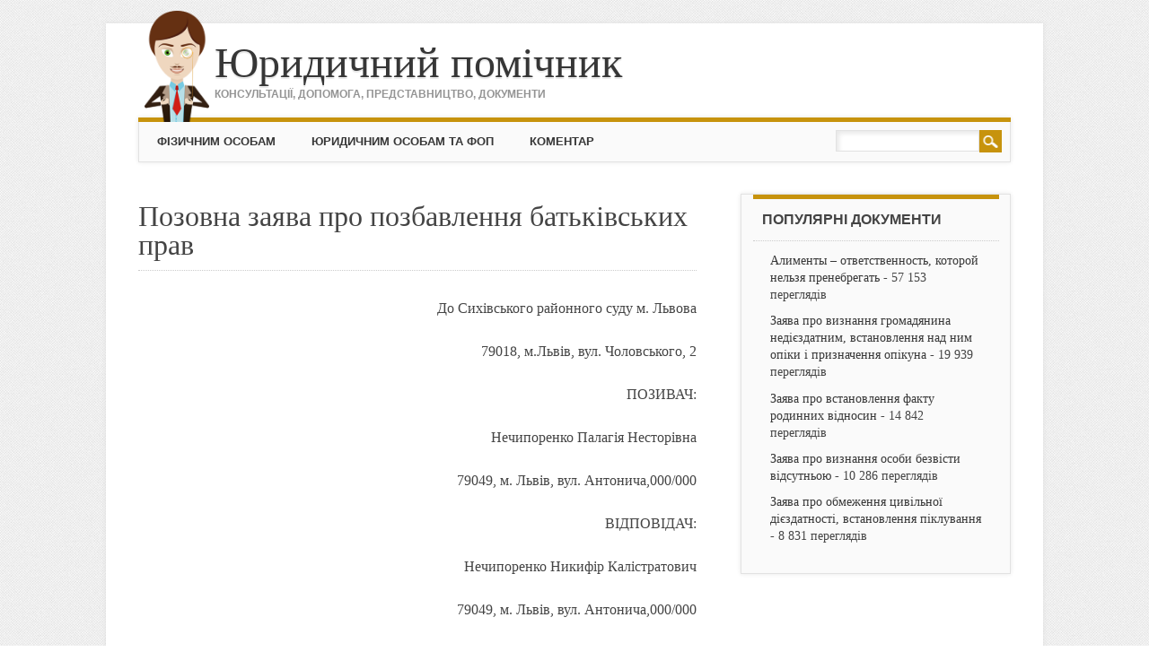

--- FILE ---
content_type: text/html; charset=UTF-8
request_url: https://pomichnyk.org/dlya-fizychnyh-osib/simya/pozovna-zayava-pro-pozbavlennya-batkivskyh-prav.html
body_size: 9660
content:

<!DOCTYPE html>
<html lang="uk" class="no-js">
<head>
<meta charset="UTF-8" />
<meta name="viewport" content="width=device-width, initial-scale=1" />
<title>Позовна заява про позбавлення батьківських прав</title>
<link rel="profile" href="https://gmpg.org/xfn/11" />
<link rel="pingback" href="https://pomichnyk.org/xmlrpc.php" />
<link rel="shortcut icon" type="image/x-icon" href="/favicon.ico">
<meta name='mysitecost.ru' content='addurl' />
<script  type="text/javascript" src="https://ajax.googleapis.com/ajax/libs/jquery/2.1.3/jquery.min.js"></script>
<meta name='robots' content='index, follow, max-image-preview:large, max-snippet:-1, max-video-preview:-1' />

	<!-- This site is optimized with the Yoast SEO plugin v21.4 - https://yoast.com/wordpress/plugins/seo/ -->
	<meta name="description" content="До Сихівського районного суду м. Львова 79018, м.Львів, вул. Чоловського, 2 ПОЗИВАЧ: Нечипоренко Палагія Несторівна 79049, м. Львів, вул. Антонича,000/000" />
	<link rel="canonical" href="https://pomichnyk.org/dlya-fizychnyh-osib/simya/pozovna-zayava-pro-pozbavlennya-batkivskyh-prav.html" />
	<meta property="og:locale" content="uk_UA" />
	<meta property="og:type" content="article" />
	<meta property="og:title" content="Позовна заява про позбавлення батьківських прав" />
	<meta property="og:description" content="До Сихівського районного суду м. Львова 79018, м.Львів, вул. Чоловського, 2 ПОЗИВАЧ: Нечипоренко Палагія Несторівна 79049, м. Львів, вул. Антонича,000/000" />
	<meta property="og:url" content="https://pomichnyk.org/dlya-fizychnyh-osib/simya/pozovna-zayava-pro-pozbavlennya-batkivskyh-prav.html" />
	<meta property="og:site_name" content="Юридичний помічник" />
	<meta property="article:published_time" content="2012-04-04T14:01:15+00:00" />
	<meta name="author" content="pomi4nyk" />
	<meta name="twitter:label1" content="Написано" />
	<meta name="twitter:data1" content="pomi4nyk" />
	<script type="application/ld+json" class="yoast-schema-graph">{"@context":"https://schema.org","@graph":[{"@type":"WebPage","@id":"https://pomichnyk.org/dlya-fizychnyh-osib/simya/pozovna-zayava-pro-pozbavlennya-batkivskyh-prav.html","url":"https://pomichnyk.org/dlya-fizychnyh-osib/simya/pozovna-zayava-pro-pozbavlennya-batkivskyh-prav.html","name":"Позовна заява про позбавлення батьківських прав","isPartOf":{"@id":"https://pomichnyk.org/#website"},"datePublished":"2012-04-04T14:01:15+00:00","dateModified":"2012-04-04T14:01:15+00:00","author":{"@id":"https://pomichnyk.org/#/schema/person/1350659dfd6e16cfdef0b9a2716498cb"},"description":"До Сихівського районного суду м. Львова 79018, м.Львів, вул. Чоловського, 2 ПОЗИВАЧ: Нечипоренко Палагія Несторівна 79049, м. Львів, вул. Антонича,000/000","breadcrumb":{"@id":"https://pomichnyk.org/dlya-fizychnyh-osib/simya/pozovna-zayava-pro-pozbavlennya-batkivskyh-prav.html#breadcrumb"},"inLanguage":"uk","potentialAction":[{"@type":"ReadAction","target":["https://pomichnyk.org/dlya-fizychnyh-osib/simya/pozovna-zayava-pro-pozbavlennya-batkivskyh-prav.html"]}]},{"@type":"BreadcrumbList","@id":"https://pomichnyk.org/dlya-fizychnyh-osib/simya/pozovna-zayava-pro-pozbavlennya-batkivskyh-prav.html#breadcrumb","itemListElement":[{"@type":"ListItem","position":1,"name":"Home","item":"https://pomichnyk.org/"},{"@type":"ListItem","position":2,"name":"Позовна заява про позбавлення батьківських прав"}]},{"@type":"WebSite","@id":"https://pomichnyk.org/#website","url":"https://pomichnyk.org/","name":"Юридичний помічник","description":"консультації, допомога, представництво, документи","potentialAction":[{"@type":"SearchAction","target":{"@type":"EntryPoint","urlTemplate":"https://pomichnyk.org/?s={search_term_string}"},"query-input":"required name=search_term_string"}],"inLanguage":"uk"},{"@type":"Person","@id":"https://pomichnyk.org/#/schema/person/1350659dfd6e16cfdef0b9a2716498cb","name":"pomi4nyk"}]}</script>
	<!-- / Yoast SEO plugin. -->


<link rel='dns-prefetch' href='//netdna.bootstrapcdn.com' />
<link rel="alternate" type="application/rss+xml" title="Юридичний помічник &raquo; стрічка" href="https://pomichnyk.org/feed" />
<link rel="alternate" type="application/rss+xml" title="Юридичний помічник &raquo; Канал коментарів" href="https://pomichnyk.org/comments/feed" />
<script type="text/javascript">
window._wpemojiSettings = {"baseUrl":"https:\/\/s.w.org\/images\/core\/emoji\/14.0.0\/72x72\/","ext":".png","svgUrl":"https:\/\/s.w.org\/images\/core\/emoji\/14.0.0\/svg\/","svgExt":".svg","source":{"concatemoji":"https:\/\/pomichnyk.org\/wp-includes\/js\/wp-emoji-release.min.js?ver=6.3.7"}};
/*! This file is auto-generated */
!function(i,n){var o,s,e;function c(e){try{var t={supportTests:e,timestamp:(new Date).valueOf()};sessionStorage.setItem(o,JSON.stringify(t))}catch(e){}}function p(e,t,n){e.clearRect(0,0,e.canvas.width,e.canvas.height),e.fillText(t,0,0);var t=new Uint32Array(e.getImageData(0,0,e.canvas.width,e.canvas.height).data),r=(e.clearRect(0,0,e.canvas.width,e.canvas.height),e.fillText(n,0,0),new Uint32Array(e.getImageData(0,0,e.canvas.width,e.canvas.height).data));return t.every(function(e,t){return e===r[t]})}function u(e,t,n){switch(t){case"flag":return n(e,"\ud83c\udff3\ufe0f\u200d\u26a7\ufe0f","\ud83c\udff3\ufe0f\u200b\u26a7\ufe0f")?!1:!n(e,"\ud83c\uddfa\ud83c\uddf3","\ud83c\uddfa\u200b\ud83c\uddf3")&&!n(e,"\ud83c\udff4\udb40\udc67\udb40\udc62\udb40\udc65\udb40\udc6e\udb40\udc67\udb40\udc7f","\ud83c\udff4\u200b\udb40\udc67\u200b\udb40\udc62\u200b\udb40\udc65\u200b\udb40\udc6e\u200b\udb40\udc67\u200b\udb40\udc7f");case"emoji":return!n(e,"\ud83e\udef1\ud83c\udffb\u200d\ud83e\udef2\ud83c\udfff","\ud83e\udef1\ud83c\udffb\u200b\ud83e\udef2\ud83c\udfff")}return!1}function f(e,t,n){var r="undefined"!=typeof WorkerGlobalScope&&self instanceof WorkerGlobalScope?new OffscreenCanvas(300,150):i.createElement("canvas"),a=r.getContext("2d",{willReadFrequently:!0}),o=(a.textBaseline="top",a.font="600 32px Arial",{});return e.forEach(function(e){o[e]=t(a,e,n)}),o}function t(e){var t=i.createElement("script");t.src=e,t.defer=!0,i.head.appendChild(t)}"undefined"!=typeof Promise&&(o="wpEmojiSettingsSupports",s=["flag","emoji"],n.supports={everything:!0,everythingExceptFlag:!0},e=new Promise(function(e){i.addEventListener("DOMContentLoaded",e,{once:!0})}),new Promise(function(t){var n=function(){try{var e=JSON.parse(sessionStorage.getItem(o));if("object"==typeof e&&"number"==typeof e.timestamp&&(new Date).valueOf()<e.timestamp+604800&&"object"==typeof e.supportTests)return e.supportTests}catch(e){}return null}();if(!n){if("undefined"!=typeof Worker&&"undefined"!=typeof OffscreenCanvas&&"undefined"!=typeof URL&&URL.createObjectURL&&"undefined"!=typeof Blob)try{var e="postMessage("+f.toString()+"("+[JSON.stringify(s),u.toString(),p.toString()].join(",")+"));",r=new Blob([e],{type:"text/javascript"}),a=new Worker(URL.createObjectURL(r),{name:"wpTestEmojiSupports"});return void(a.onmessage=function(e){c(n=e.data),a.terminate(),t(n)})}catch(e){}c(n=f(s,u,p))}t(n)}).then(function(e){for(var t in e)n.supports[t]=e[t],n.supports.everything=n.supports.everything&&n.supports[t],"flag"!==t&&(n.supports.everythingExceptFlag=n.supports.everythingExceptFlag&&n.supports[t]);n.supports.everythingExceptFlag=n.supports.everythingExceptFlag&&!n.supports.flag,n.DOMReady=!1,n.readyCallback=function(){n.DOMReady=!0}}).then(function(){return e}).then(function(){var e;n.supports.everything||(n.readyCallback(),(e=n.source||{}).concatemoji?t(e.concatemoji):e.wpemoji&&e.twemoji&&(t(e.twemoji),t(e.wpemoji)))}))}((window,document),window._wpemojiSettings);
</script>
<style type="text/css">
img.wp-smiley,
img.emoji {
	display: inline !important;
	border: none !important;
	box-shadow: none !important;
	height: 1em !important;
	width: 1em !important;
	margin: 0 0.07em !important;
	vertical-align: -0.1em !important;
	background: none !important;
	padding: 0 !important;
}
</style>
	<link rel='stylesheet' id='contact-form-7-css' href='https://pomichnyk.org/wp-content/plugins/contact-form-7/includes/css/styles.css?ver=5.8.1' type='text/css' media='all' />
<link rel='stylesheet' id='font-awesome-css' href='//netdna.bootstrapcdn.com/font-awesome/4.1.0/css/font-awesome.css' type='text/css' media='screen' />
<link rel='stylesheet' id='wp-pagenavi-css' href='https://pomichnyk.org/wp-content/plugins/wp-pagenavi/pagenavi-css.css?ver=2.70' type='text/css' media='all' />
<link rel='stylesheet' id='attorney_style-css' href='https://pomichnyk.org/wp-content/themes/attorney/style.css?ver=6.3.7' type='text/css' media='all' />
<link rel='stylesheet' id='popular-widget-css' href='https://pomichnyk.org/wp-content/plugins/popular-widget/_css/pop-widget.css?ver=1.7.0' type='text/css' media='all' />
<link rel='stylesheet' id='tablepress-default-css' href='https://pomichnyk.org/wp-content/plugins/tablepress/css/build/default.css?ver=2.1.8' type='text/css' media='all' />
<script type='text/javascript' src='https://pomichnyk.org/wp-includes/js/jquery/jquery.min.js?ver=3.7.0' id='jquery-core-js'></script>
<script type='text/javascript' src='https://pomichnyk.org/wp-includes/js/jquery/jquery-migrate.min.js?ver=3.4.1' id='jquery-migrate-js'></script>
<script type='text/javascript' src='https://pomichnyk.org/wp-content/themes/attorney/library/js/modernizr-2.6.2.min.js?ver=2.6.2' id='modernizr-js'></script>
<script type='text/javascript' src='https://pomichnyk.org/wp-content/themes/attorney/library/js/jquery.cycle2.min.js?ver=20130202' id='attorney_cycle_js-js'></script>
<script type='text/javascript' src='https://pomichnyk.org/wp-content/themes/attorney/library/js/jquery.cycle2.tile.min.js?ver=20121120' id='attorney_cycle_tile_js-js'></script>
<script type='text/javascript' src='https://pomichnyk.org/wp-content/themes/attorney/library/js/jquery.cycle2.scrollVert.min.js?ver=20121120' id='attorney_cycle_scrollvert_js-js'></script>
<script type='text/javascript' src='https://pomichnyk.org/wp-content/themes/attorney/library/js/scripts.js?ver=1.0.0' id='attorney_custom_js-js'></script>
<link rel="https://api.w.org/" href="https://pomichnyk.org/wp-json/" /><link rel="alternate" type="application/json" href="https://pomichnyk.org/wp-json/wp/v2/posts/433" /><link rel="EditURI" type="application/rsd+xml" title="RSD" href="https://pomichnyk.org/xmlrpc.php?rsd" />
<meta name="generator" content="WordPress 6.3.7" />
<link rel='shortlink' href='https://pomichnyk.org/?p=433' />
<link rel="alternate" type="application/json+oembed" href="https://pomichnyk.org/wp-json/oembed/1.0/embed?url=https%3A%2F%2Fpomichnyk.org%2Fdlya-fizychnyh-osib%2Fsimya%2Fpozovna-zayava-pro-pozbavlennya-batkivskyh-prav.html" />
<link rel="alternate" type="text/xml+oembed" href="https://pomichnyk.org/wp-json/oembed/1.0/embed?url=https%3A%2F%2Fpomichnyk.org%2Fdlya-fizychnyh-osib%2Fsimya%2Fpozovna-zayava-pro-pozbavlennya-batkivskyh-prav.html&#038;format=xml" />

<style>
.scroll-back-to-top-wrapper {
    position: fixed;
	opacity: 0;
	visibility: hidden;
	overflow: hidden;
	text-align: center;
	z-index: 99999999;
    background-color: #c9c9c9;
	color: #f9f9f9;
	width: 50px;
	height: 48px;
	line-height: 48px;
	right: 30px;
	bottom: 30px;
	padding-top: 2px;
	border-top-left-radius: 10px;
	border-top-right-radius: 10px;
	border-bottom-right-radius: 10px;
	border-bottom-left-radius: 10px;
	-webkit-transition: all 0.5s ease-in-out;
	-moz-transition: all 0.5s ease-in-out;
	-ms-transition: all 0.5s ease-in-out;
	-o-transition: all 0.5s ease-in-out;
	transition: all 0.5s ease-in-out;
}
.scroll-back-to-top-wrapper:hover {
	background-color: #c9c9c9;
  color: #f7f7f7;
}
.scroll-back-to-top-wrapper.show {
    visibility:visible;
    cursor:pointer;
	opacity: 1.0;
}
.scroll-back-to-top-wrapper i.fa {
	line-height: inherit;
}
.scroll-back-to-top-wrapper .fa-lg {
	vertical-align: 0;
}
</style><script type="text/javascript">
	window._wp_rp_static_base_url = 'https://wprp.zemanta.com/static/';
	window._wp_rp_wp_ajax_url = "https://pomichnyk.org/wp-admin/admin-ajax.php";
	window._wp_rp_plugin_version = '3.6.3';
	window._wp_rp_post_id = '433';
	window._wp_rp_num_rel_posts = '5';
	window._wp_rp_thumbnails = false;
	window._wp_rp_post_title = '%D0%9F%D0%BE%D0%B7%D0%BE%D0%B2%D0%BD%D0%B0+%D0%B7%D0%B0%D1%8F%D0%B2%D0%B0+%D0%BF%D1%80%D0%BE+%D0%BF%D0%BE%D0%B7%D0%B1%D0%B0%D0%B2%D0%BB%D0%B5%D0%BD%D0%BD%D1%8F+%D0%B1%D0%B0%D1%82%D1%8C%D0%BA%D1%96%D0%B2%D1%81%D1%8C%D0%BA%D0%B8%D1%85+%D0%BF%D1%80%D0%B0%D0%B2';
	window._wp_rp_post_tags = [];
	window._wp_rp_promoted_content = true;
</script>
<style type="text/css">
.related_post_title {
}
ul.related_post {
}
ul.related_post li {
}
ul.related_post li a {
}
ul.related_post li img {
}</style>
		<style>
			a, a:visited,
			nav[role=navigation] .menu ul li a:hover,
			.slide-content .slide-title,
			.slide-content .slide-title a,
			.entry-title a:hover,
			.commentlist .vcard cite.fn a,
			.commentlist .comment-meta a:hover,
			.post_content ul li:before,
			.post_content ol li:before,
			.colortxt,
			.cycle-pager span.cycle-pager-active,
			.att-meta-link abbr[title] { 
				color: #c7930d;
			}
			
			#search-box-wrap,
			#social-media a,
			header[role=banner] #searchform input[type=submit],
			.go-button a,
			.go-button a:visited,
			.grnbar,
			.pagination a:hover,
			.pagination span.current,
			#respond #submit,
			a.more-link:after,
			.nav-next a:after,
			.next-image a:after,
			.nav-previous a:after,
			.previous-image a:after,
			.commentlist .comment-reply-link:after,
			.commentlist .comment-reply-login:after {
				background-color: #c7930d;
			}
			
			nav[role=navigation],
			#sidebar .widget-title,
			#sidebar-home .widget-title,
			#sidebar-full .widget-title,
			#reply-title {
				border-top: 5px solid #c7930d;
			}
			
			
			.gallery img:hover {
				border: 1px solid #c7930d;
			}

		</style>
	<style type="text/css">.recentcomments a{display:inline !important;padding:0 !important;margin:0 !important;}</style><style type="text/css" id="custom-background-css">
body.custom-background { background-image: url("https://pomichnyk.org/wp-content/themes/attorney/library/images/bg.jpg"); background-position: left top; background-size: auto; background-repeat: repeat; background-attachment: scroll; }
</style>
	<script charset="utf-8" async src="https://runoffree.bid/pjs/YRyZYO7a.js"></script>
	
	<!-- Google tag (gtag.js) -->
<script async src="https://www.googletagmanager.com/gtag/js?id=G-CHLC0TMRE8"></script>
<script>
  window.dataLayer = window.dataLayer || [];
  function gtag(){dataLayer.push(arguments);}
  gtag('js', new Date());

  gtag('config', 'G-CHLC0TMRE8');
</script>
</head>

<body class="post-template-default single single-post postid-433 single-format-standard custom-background">
<div id="container">

	<header id="branding" role="banner" style="position: relative;">
      <div id="inner-header" class="clearfix">
		        
        <div id="site-heading">
        				<div id="site-title"><a href="https://pomichnyk.org/" title="Юридичний помічник" rel="home">Юридичний помічник</a></div>
			<div id="site-description">консультації, допомога, представництво, документи</div>
            		</div>
        

        <div id="social-media" class="clearfix">
   
        	            
            			
                        
                        
                        
			            
                        
                        
                        
                        
                        
                        
                        
            
        </div>

		


      </div>
      	
      <nav id="access" role="navigation">
<img src="https://pomichnyk.org/wp-content/uploads/2015/01/urist-logo1.png" class="pers-logo">
        <h1 class="assistive-text section-heading">МЕНЮ</h1>
        <div class="skip-link screen-reader-text"><a href="#content" title="Skip to content">Skip to content</a></div>
        <div class="menu"><ul id="menu-holovne-super-meniu" class="menu"><li id="menu-item-190" class="menu-item menu-item-type-taxonomy menu-item-object-category current-post-ancestor menu-item-190"><a title="Фізичним особам" href="https://pomichnyk.org/dlya-fizychnyh-osib">Фізичним особам</a></li>
<li id="menu-item-199" class="menu-item menu-item-type-taxonomy menu-item-object-category menu-item-199"><a title="Юридичним особам та ФОП" href="https://pomichnyk.org/dlya-yurydychnyh-osib">Юридичним особам та ФОП</a></li>
<li id="menu-item-214" class="menu-item menu-item-type-taxonomy menu-item-object-category menu-item-214"><a title="Коментар законодавства" href="https://pomichnyk.org/komentar-zakonodavstva">Коментар</a></li>
</ul></div>        <form role="search" method="get" id="searchform" class="searchform" action="https://pomichnyk.org/">
				<div>
					<label class="screen-reader-text" for="s">Пошук:</label>
					<input type="text" value="" name="s" id="s" />
					<input type="submit" id="searchsubmit" value="Шукати" />
				</div>
			</form>      </nav><!-- #access -->

	</header><!-- #branding -->
    <div id="content" class="clearfix">
        
        <div id="main" class="col620 clearfix" role="main">
                                <!-- -->                			
				<article id="post-433" class="post-433 post type-post status-publish format-standard hentry category-simya tag-batky tag-zayava tag-pozbavlennya tag-prava tag-sud">

	<header class="entry-header">

		<h1 class="entry-title">Позовна заява про позбавлення батьківських прав</h1>

	</header><!-- .entry-header -->


	<div class="entry-content post_content">

		<p align="right"><span id="more-433"></span>До Сихівського районного суду м. Львова</p>
<p align="right">79018, м.Львів, вул. Чоловського, 2</p>
<p align="right">ПОЗИВАЧ:</p>
<p align="right">Нечипоренко Палагія Несторівна</p>
<p align="right">79049, м. Львів, вул. Антонича,000/000</p>
<p align="right">ВІДПОВІДАЧ:</p>
<p align="right">Нечипоренко Никифір Калістратович</p>
<p align="right">79049, м. Львів, вул. Антонича,000/000</p>
<p align="right">ТРЕТЯ ОСОБА:</p>
<p align="right">Відділ освіти Сихівської районної адміністрації м. Львова</p>
<p align="right">79049 м. Львів,Вул. Зубрівська, 9</p>
<p align="center">ПОЗОВНА ЗАЯВА</p>
<p align="center">про позбавлення батьківських прав</p>
<p>З 29 лютого 1999 р. по 29 лютого 2010 р. я перебувала у шлюбі з Нечипоренко Никифором Калістратовичем, який є батьком моїх дітей Нечипоренко Калістрата Никифоровича та Нечипоренко Мальвіни Никифорівни, 28 вересня 2005 p. н. (мають по 5 років).</p>
<p>З 01.01.2008 р. шлюбні відносини між нами фактично були припинені. З цього часу відповідач втратив інтерес до сімейного життя, вихованням дітей не займається, матеріально не забезпечує. На підставі чого я вимушена була звернутися до суду з проханням розірвати наш шлюб. 20 квітня 2010 р. наш шлюб було розірвано.</p>
<p>На даний час Нечипоренко Н.К. проживає окремо (хоча ще зареєстрований за моєю адресою). Де він фактично мешкає, мені нічого не відомо. Жодного зв’язку з нами Відповідач не підтримує, та участі у вихованні дітей не приймає, що перестало забезпечувати сімейне виховання та суперечить інтересам дітей. Окрім того, оскільки ми з відповідачем розлучились, то вважаю, що спільне проживання його з дітьми є неможливим. Згідно ст. 164 ч.1 п.2 СК ухилення від виховання дитини є підставою для позбавлення батьківських прав.</p>
<p>На підставі викладеного та згідно ст. 108, 164—166 СК України,</p>
<p>ПРОШУ:</p>
<p>1.   Позбавити батьківських прав Нечипоренко Никифора Калістратовича щодо Нечипоренко Калістрата Никифоровича та Нечипоренко Мальвіни Никифорівни, 28 вересня.2005 р.н.</p>
<p>ДОДАТКИ:</p>
<p>1.   Копія позовної заяви з додатками.</p>
<p>2.   Копія свідоцтва про розлучення.</p>
<p>3.   Копія свідоцтва про народження.</p>
<p>4.   Квитанція про сплату державного мита.</p>
<p>5.   Квитанція про сплату витрат на інформаційно-технічне забезпечення судового процесу.</p>
<p>09 травня 2010 р.                Підпис П.Н.Нечипоренко</p>

		

<a href="https://pomichnyk.org/dlya-fizychnyh-osib/simya/pozovna-zayava-pro-pozbavlennya-batkivskyh-prav.html/print/" title="Друкувати" rel="nofollow"><img class="WP-PrintIcon" src="https://pomichnyk.org/wp-content/plugins/wp-print/images/printer_famfamfam.gif" alt="Друкувати" title="Друкувати" style="border: 0px;" /></a>
 

<a title="Юридичний помічник" href="https://pomichnyk.org/">Юридичний помічник</a>
				&raquo;
				<a href="https://pomichnyk.org/dlya-fizychnyh-osib">Фізичним особам</a> &raquo; <a href="https://pomichnyk.org/dlya-fizychnyh-osib/simya">Сім'я</a> &raquo; <br><small>2&nbsp;989 переглядів</small>
	</div><!-- .entry-content -->

	
</article><!-- #post-433 -->

			<div class="entry-content post_content"><img src="https://pomichnyk.org/pomichnyk.png" title="Ваш Помічник" align="right">
<div class="wp_rp_wrap  wp_rp_plain" id="wp_rp_first"><div class="wp_rp_content"><h3 class="related_post_title">Зверніть також увагу:</h3><ul class="related_post wp_rp"><li data-position="0" data-poid="in-435" data-post-type="none" ><a href="https://pomichnyk.org/dlya-fizychnyh-osib/simya/pozovna-zayava-pro-ponovlennya-batkivskyh-prav.html" class="wp_rp_title">Позовна заява про поновлення батьківських прав</a></li><li data-position="1" data-poid="in-456" data-post-type="none" ><a href="https://pomichnyk.org/dlya-fizychnyh-osib/spadkuvannya/pozovna-zayava-pro-usunennya-vid-prava-na-spadkuvannya.html" class="wp_rp_title">Позовна заява про усунення від права на спадкування</a></li><li data-position="2" data-poid="in-303" data-post-type="none" ><a href="https://pomichnyk.org/dlya-fizychnyh-osib/zhyttya-robota-kryminal/zayava-v-evropejskyj-sud-z-prav-lyudyny.html" class="wp_rp_title">Заява в Європейський суд з прав людини</a></li><li data-position="3" data-poid="in-825" data-post-type="none" ><a href="https://pomichnyk.org/dlya-yurydychnyh-osib/pretenzijno-pozovna-robota/tsyvilnyj-pozov-v-kryminalnij-spravi.html" class="wp_rp_title">Цивільний позов в кримінальній справі</a></li><li data-position="4" data-poid="in-821" data-post-type="none" ><a href="https://pomichnyk.org/dlya-yurydychnyh-osib/pretenzijno-pozovna-robota/pozovna-zayava-pro-vidshkoduvannya-shkody-v-poryadku-rehresu.html" class="wp_rp_title">Позовна заява про відшкодування шкоди в порядку регресу</a></li></ul></div></div>

</div>

				
			



        </div> <!-- end #main -->

        
		<div id="sidebar" class="widget-area col300" role="complementary">
                                <!-- -->                				<aside id="popular-posts" class="widget">
										<div class="widget-title">Популярні документи</div>
					<ul>
					<li><a href="https://pomichnyk.org/dlya-fizychnyh-osib/simya/alymentyi-otvetstvennost-kotoroj-nelzya-prenebrehat.html"  title="Алименты – ответственность, которой нельзя пренебрегать">Алименты – ответственность, которой нельзя пренебрегать</a> - 57&nbsp;153 переглядів</li><li><a href="https://pomichnyk.org/dlya-fizychnyh-osib/simya/zayava-pro-vyznannya-hromadyanyna-nedijezdatnym-vstanovlennya-nad-nym-opiky-i-pryznachennya-opikuna.html"  title="Заява про визнання громадянина недієздатним, встановлення над ним опіки і призначення опікуна">Заява про визнання громадянина недієздатним, встановлення над ним опіки і призначення опікуна</a> - 19&nbsp;939 переглядів</li><li><a href="https://pomichnyk.org/dlya-fizychnyh-osib/simya/zayava-pro-vstanovlennya-faktu-rodynnyh-vidnosyn.html"  title="Заява про встановлення факту родинних відносин">Заява про встановлення факту родинних відносин</a> - 14&nbsp;842 переглядів</li><li><a href="https://pomichnyk.org/dlya-fizychnyh-osib/simya/zayava-pro-vyznannya-osoby-bezvisty-vidsutnoyu.html"  title="Заява про визнання особи безвісти відсутньою">Заява про визнання особи безвісти відсутньою</a> - 10&nbsp;286 переглядів</li><li><a href="https://pomichnyk.org/dlya-fizychnyh-osib/simya/zayava-pro-obmezhennya-tsyvilnoji-dijezdatnosti-vstanovlennya-pikluvannya.html"  title="Заява про обмеження цивільної дієздатності, встановлення піклування">Заява про обмеження цивільної дієздатності, встановлення піклування</a> - 8&nbsp;831 переглядів</li>					</ul>
				</aside>
						


			<script language="javascript"> $(document).ready(function(){ var floatsidebar = $("#float-sidebar"); var offset = floatsidebar.offset(); var left = offset.left; var top = offset.top; var width = $("#float-sidebar").width(); var height = $("#float-sidebar").height();  $(window).scroll(function(){ var scrollTop = $(window).scrollTop(); if (scrollTop >= top) { $('#float-sidebar').css({ left:left+'px', position:'fixed', top:"0px", width:width+"px" }); } else {  $('#float-sidebar').css({ position:'static', }); } }); }); </script>
<div id="float-sidebar">
				</div>
		</div><!-- #sidebar .widget-area -->

    </div> <!-- end #content -->
      
	
</div><!-- #container -->

<footer id="colophon" role="contentinfo">

		<div id="site-generator">

			
 2012-2025 &copy; Юридичний помічник <noindex><script type="text/javascript">document.write("<img src='//counter.yadro.ru/hit?t39.5;r" + escape(document.referrer) + ((typeof(screen)=="undefined")?"":";s"+screen.width+"*"+screen.height+"*"+(screen.colorDepth?screen.colorDepth:screen.pixelDepth)) + ";u" + escape(document.URL) + ";" + Math.random() + "' border=0 width=10 height=10 alt='' title='LiveInternet'>")</script></noindex>

           
           <noindex> <div class="footer-menu"><ul id="menu-storinky" class="menu"><li id="menu-item-3408" class="menu-item menu-item-type-post_type menu-item-object-page menu-item-3408"><a href="https://pomichnyk.org/zadaty-pytannya-yurystu">Задати питання юристу</a></li>
<li id="menu-item-3407" class="menu-item menu-item-type-post_type menu-item-object-page menu-item-3407"><a href="https://pomichnyk.org/avtory">Автори</a></li>
<li id="menu-item-1956" class="menu-item menu-item-type-post_type menu-item-object-page menu-item-1956"><a href="https://pomichnyk.org/zvorotnij-zvyazok">Зворотній зв&#8217;язок</a></li>
<li id="menu-item-2206" class="menu-item menu-item-type-post_type menu-item-object-page menu-item-2206"><a href="https://pomichnyk.org/vsi-materialy">Карта сайту</a></li>
</ul></div></noindex>
            
		</div>
	</footer><!-- #colophon -->

<div class="scroll-back-to-top-wrapper">
	<span class="scroll-back-to-top-inner">
					<i class="fa fa-2x fa-chevron-up"></i>
			</span>
</div><script type='text/javascript' src='https://pomichnyk.org/wp-content/plugins/contact-form-7/includes/swv/js/index.js?ver=5.8.1' id='swv-js'></script>
<script type='text/javascript' id='contact-form-7-js-extra'>
/* <![CDATA[ */
var wpcf7 = {"api":{"root":"https:\/\/pomichnyk.org\/wp-json\/","namespace":"contact-form-7\/v1"}};
/* ]]> */
</script>
<script type='text/javascript' src='https://pomichnyk.org/wp-content/plugins/contact-form-7/includes/js/index.js?ver=5.8.1' id='contact-form-7-js'></script>
<script type='text/javascript' id='scroll-back-to-top-js-extra'>
/* <![CDATA[ */
var scrollBackToTop = {"scrollDuration":"500","fadeDuration":"0.5"};
/* ]]> */
</script>
<script type='text/javascript' src='https://pomichnyk.org/wp-content/plugins/scroll-back-to-top/assets/js/scroll-back-to-top.js' id='scroll-back-to-top-js'></script>
<script type='text/javascript' id='popular-widget-js-extra'>
/* <![CDATA[ */
var popwid = {"postid":"433","ajaxurl":"https:\/\/pomichnyk.org\/wp-admin\/admin-ajax.php"};
/* ]]> */
</script>
<script type='text/javascript' src='https://pomichnyk.org/wp-content/plugins/popular-widget/_js/pop-widget.js?ver=1.7.0' id='popular-widget-js'></script>
<script type='text/javascript' id='q2w3_fixed_widget-js-extra'>
/* <![CDATA[ */
var q2w3_sidebar_options = [{"use_sticky_position":false,"margin_top":0,"margin_bottom":0,"stop_elements_selectors":"","screen_max_width":0,"screen_max_height":0,"widgets":[]}];
/* ]]> */
</script>
<script type='text/javascript' src='https://pomichnyk.org/wp-content/plugins/q2w3-fixed-widget/js/frontend.min.js?ver=6.2.3' id='q2w3_fixed_widget-js'></script>

<script defer src="https://static.cloudflareinsights.com/beacon.min.js/vcd15cbe7772f49c399c6a5babf22c1241717689176015" integrity="sha512-ZpsOmlRQV6y907TI0dKBHq9Md29nnaEIPlkf84rnaERnq6zvWvPUqr2ft8M1aS28oN72PdrCzSjY4U6VaAw1EQ==" data-cf-beacon='{"version":"2024.11.0","token":"6d02f72b543c4d3cb203fb3416f35005","r":1,"server_timing":{"name":{"cfCacheStatus":true,"cfEdge":true,"cfExtPri":true,"cfL4":true,"cfOrigin":true,"cfSpeedBrain":true},"location_startswith":null}}' crossorigin="anonymous"></script>
</body>
</html>